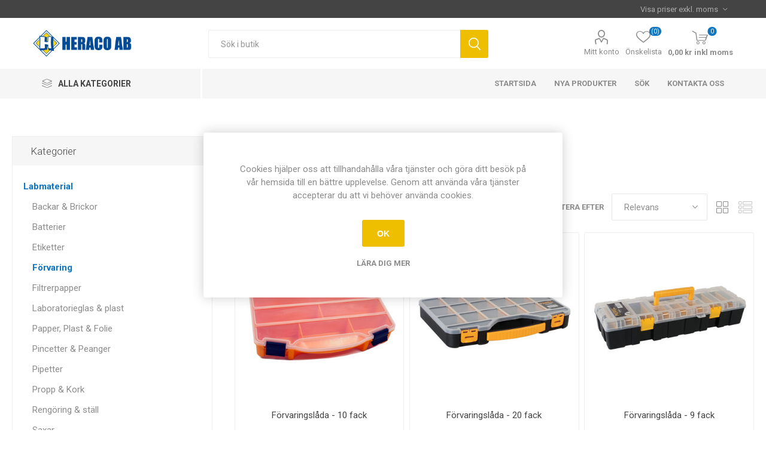

--- FILE ---
content_type: text/html; charset=utf-8
request_url: https://www.heraco.se/f%C3%B6rvaring
body_size: 95080
content:



<!DOCTYPE html>
<html lang="sv" dir="ltr" class="html-category-page">
<head>
    <title>Heraco AB. F&#xF6;rvaring</title>
    <meta http-equiv="Content-type" content="text/html;charset=UTF-8" />
    <meta name="description" content="Heraco AB erbjuder undervisningsmaterial, l&#xE4;romedel, labmaterial, labutrustning skolmaterial exkursionsmaterial experimentmaterial till bra priser" />
    <meta name="keywords" content="mikroskop, skelett, anatomiska modeller, laboratorieglas, m&#xE4;turtustning, pH-m&#xE4;tning, datalogger, burkar, flaskor, h&#xE5;var, biologi &amp; kemi, fysik &amp; teknik, v&#xE5;rd, matematik" />
    <meta name="generator" content="nopCommerce" />
    <meta name="viewport" content="width=device-width, initial-scale=1.0, minimum-scale=1.0, maximum-scale=2.0" />
    <link rel="preload" as="font" href="/Themes/Emporium/Content/icons/emporium-icons.woff" crossorigin />
    <link href="https://fonts.googleapis.com/css?family=Roboto:300,400,700&amp;subset=cyrillic-ext,greek-ext&display=swap" rel="stylesheet" />
    
    

    
    
    
    
    
    

    


    

    <link rel="stylesheet" type="text/css" href="/css/8r8qwjpqlpq3yuvie31k9a.styles.css?v=UTYQin8qREOSzdt5fheu2RirG2A" />
    
    
    
    
    
    
    
    <!--Powered by nopCommerce - https://www.nopCommerce.com--> 
    
</head>
<body class="category-page-body">
    <input name="__RequestVerificationToken" type="hidden" value="CfDJ8DWgN4PNiJBJgm6x09iujeRiS8xs1Aglshy_nZas_z8RDpokmJxbgp2XahE8eAcl0de030wKdjjihxaWIZBhaPg0Ss-LNKcafHYR8D_mV_vj2byiffCt_Czw5-ojhuHlb2aHAeI8oyOqrjlDqzRAUPw" />
    



<div class="ajax-loading-block-window" style="display: none">
</div>
<div id="dialog-notifications-success" role="status" aria-live="polite" aria-atomic="true" title="Meddelande" style="display:none;">
</div>
<div id="dialog-notifications-error" role="alert" aria-live="assertive" aria-atomic="true" title="Fel" style="display:none;">
</div>
<div id="dialog-notifications-warning" role="alert" aria-live="assertive" aria-atomic="true" title="Varning" style="display:none;">
</div>
<div id="bar-notification" class="bar-notification-container" role="status" aria-live="polite" aria-atomic="true" data-close="Stäng">
</div>

<div class="master-wrapper-page">
    
    <div class="responsive-nav-wrapper-parent">
        <div class="responsive-nav-wrapper">
            <div class="menu-title">
                <span>Meny</span>
            </div>
            <div class="search-wrap">
                <span>Sök</span>
            </div>
            <div class="mobile-logo">
                



<a href="/" class="logo">


<img alt="Heraco AB" title="Heraco AB" src="https://www.heraco.se/images/thumbs/0006032_logostor.jpeg" /></a>
            </div>
            <div class="shopping-cart-link">               
            </div>
            <div class="personal-button" id="header-links-opener">
                <span>Personlig meny</span>
            </div>
        </div>
    </div>



<div class="header">
    
    <div class="header-upper">
        <div class="header-selectors-wrapper">
            
<div class="tax-display-type-selector desktop">
    <select id="customerTaxType" name="customerTaxType" onchange="setLocation(this.value);" aria-label="Välj moms"><option selected="selected" value="https://www.heraco.se/changetaxtype/10?returnUrl=%2Ff%25C3%25B6rvaring">Visa priser exkl. moms</option>
<option value="https://www.heraco.se/changetaxtype/0?returnUrl=%2Ff%25C3%25B6rvaring">Visa priser inkl. moms</option>
</select>
</div>
<div class="tax-display-type-selector mobile mobile-selector">
        <div class="current-tax-type-selector selector-title">Visa priser exkl. moms</div>
        <div class="current-tax-type-selector-options mobile-collapse">
            <div class="selector-options-item">
                <input type="radio" name="tax-type-selector" id="currency-0" value="https://www.heraco.se/changetaxtype/10?returnUrl=%2Ff%25C3%25B6rvaring" onclick="setLocation(this.value);"  />
                <label for="currency-0">Visa priser exkl. moms</label>
            </div>

            <div class="selector-options-item">
                <input type="radio" name="tax-type-selector" id="currency-1" value="https://www.heraco.se/changetaxtype/0?returnUrl=%2Ff%25C3%25B6rvaring" onclick="setLocation(this.value);" checked="checked" />
                <label for="currency-1">Visa priser inkl. moms</label>
            </div>
        </div>
</div>
            
            
            
        </div>
    </div>
    <div class="header-lower">
        <div class="header-logo">
            



<a href="/" class="logo">


<img alt="Heraco AB" title="Heraco AB" src="https://www.heraco.se/images/thumbs/0006032_logostor.jpeg" /></a>
        </div>
        <div class="search-box store-search-box">
            <div class="close-side-menu">
                <span class="close-side-menu-text">Sök i butik</span>
                <span class="close-side-menu-btn">Stäng</span>
            </div>
            

<form method="get" id="small-search-box-form" action="/search">
        <input type="text" class="search-box-text" id="small-searchterms" autocomplete="off" name="q" placeholder="Sök i butik" aria-label="Sök i butik" />


   






<input type="hidden" class="instantSearchResourceElement"
       data-highlightFirstFoundElement="true"
       data-minKeywordLength="2"
       data-defaultProductSortOption="5"
       data-instantSearchUrl="/instantSearchFor"
       data-searchPageUrl="/search"
       data-searchInProductDescriptions="true"
       data-numberOfVisibleProducts="5"
       data-noResultsResourceText="Hittade inga data."/>

        <button type="submit" class="button-1 search-box-button">Sök</button>
        
</form>
        </div>

        <div class="header-links-wrapper">
            

<div class="header-links">
    <ul>
        
            <li>
                <a href="/customer/info" class="ico-account opener" data-loginUrl="/login?returnUrl=%2Ff%25C3%25B6rvaring">Mitt konto</a>
                <div class="profile-menu-box login-form-in-header">
                    <div class="close-side-menu">
                        <span class="close-side-menu-text">Mitt konto</span>
                        <span class="close-side-menu-btn">Stäng</span>
                    </div>
                    <div class="header-form-holder">
                            <a href="/register?returnUrl=%2Ff%25C3%25B6rvaring" class="ico-register">Registrera dig</a>
                        <a href="/login?returnUrl=%2Ff%25C3%25B6rvaring" class="ico-login">Logga in</a>
                    </div>
                </div>
            </li>

            <li>
                <a href="/wishlist" class="ico-wishlist">
                    <span class="wishlist-label">Önskelista</span>
                    <span class="wishlist-qty">(0)</span>
                </a>
            </li>
        
    </ul>
        <div class="mobile-flyout-wrapper">
            <div class="close-side-menu">
                <span class="close-side-menu-text">Kundvagn</span>
                <span class="close-side-menu-btn">Stäng</span>
            </div>
            




<div id="flyout-cart" class="flyout-cart" data-removeItemFromCartUrl="/EmporiumTheme/RemoveItemFromCart" data-flyoutCartUrl="/EmporiumTheme/FlyoutShoppingCart">
    <div id="topcartlink">
        <a href="/cart" class="ico-cart">
            <span class="cart-qty">0</span>
            <span class="cart-label">
0,00 kr inkl moms            </span>
        </a>
    </div>
    <div class="mini-shopping-cart">
        <div class="flyout-cart-scroll-area">
                <p>Du har inga artiklar i din kundvagn.</p>
        </div>
    </div>
</div>
        </div>
        
</div>

        </div>
    </div>
    <div class="header-menu-parent">
        <div class="header-menu categories-in-side-panel">
		        <div class="category-navigation-list-wrapper">
			        <span class="category-navigation-title">Alla kategorier</span>
		            <ul class="category-navigation-list sticky-flyout"></ul>
		        </div>
		    <div class="close-menu">
		    	<span class="close-menu-text">Meny</span>
		        <span class="close-menu-btn">Stäng</span>
		    </div>



<input type="hidden" value="false" id="isRtlEnabled" />


<ul class="top-menu">
    
    <li class="all-categories">
        <span>Alla kategorier</span>
        <div class="plus-button"></div>
        <div class="sublist-wrap">
            <ul class="sublist">
                <li class="back-button">
                    <span>Tillbaka</span>
                </li>
        <li class="root-category-items">
                <a class="with-subcategories" href="/labmaterial">Labmaterial</a>
                <div class="plus-button"></div>
                <div class="sublist-wrap">
                    <ul class="sublist">
                        <li class="back-button">
                            <span>Tillbaka</span>
                        </li>
        <li >
                <a class="" href="/backar-brickor">Backar &amp; Brickor</a>
        </li>
        <li >
                <a class="" href="/batterier">Batterier</a>
        </li>
        <li >
                <a class="" href="/etiketter">Etiketter</a>
        </li>
        <li >
                <a class="" href="/f%C3%B6rvaring">F&#xF6;rvaring</a>
        </li>
        <li >
                <a class="" href="/filtrerpapper">Filtrerpapper</a>
        </li>
        <li >
                <a class="with-subcategories" href="/laboratorieglas-plast">Laboratorieglas &amp; plast</a>
                <div class="plus-button"></div>
                <div class="sublist-wrap">
                    <ul class="sublist">
                        <li class="back-button">
                            <span>Tillbaka</span>
                        </li>
        <li >
                <a class="" href="/burkar">Burkar</a>
        </li>
        <li >
                <a class="" href="/byretter">Byretter</a>
        </li>
        <li >
                <a class="" href="/b%C3%A4gare">B&#xE4;gare</a>
        </li>
        <li >
                <a class="" href="/deglar">Deglar</a>
        </li>
        <li >
                <a class="" href="/exsickator">Exsickator</a>
        </li>
        <li >
                <a class="" href="/flaskor">Flaskor</a>
        </li>
        <li >
                <a class="" href="/gas">Gas</a>
        </li>
        <li >
                <a class="" href="/glasr%C3%B6r">Glasr&#xF6;r &amp; stav</a>
        </li>
        <li >
                <a class="" href="/hinkar">Hinkar</a>
        </li>
        <li >
                <a class="" href="/j%C3%A4sning">J&#xE4;sning</a>
        </li>
        <li >
                <a class="" href="/kolvar">Kolvar</a>
        </li>
        <li >
                <a class="" href="/kylare-3">Kylare</a>
        </li>
        <li >
                <a class="" href="/mortlar">Mortlar</a>
        </li>
        <li >
                <a class="" href="/m%C3%A4tcylindrar">M&#xE4;tcylindrar</a>
        </li>
        <li >
                <a class="" href="/normalslipat-glas">Normalslipat glas</a>
        </li>
        <li >
                <a class="" href="/petrisk%C3%A5lar">Petrisk&#xE5;lar</a>
        </li>
        <li >
                <a class="" href="/provr%C3%B6r-st%C3%A4ll">Provr&#xF6;r &amp; st&#xE4;ll</a>
        </li>
        <li >
                <a class="" href="/sk%C3%A5lar">Sk&#xE5;lar</a>
        </li>
        <li >
                <a class="" href="/trattar">Trattar</a>
        </li>
        <li >
                <a class="" href="/u-r%C3%B6r">U-r&#xF6;r</a>
        </li>
        <li >
                <a class="" href="/urglas">Urglas</a>
        </li>
        <li >
                <a class="" href="/vannor">Vannor</a>
        </li>
                    </ul>
                </div>
        </li>
        <li >
                <a class="" href="/papper">Papper, Plast &amp; Folie</a>
        </li>
        <li >
                <a class="" href="/pincetter-peanger">Pincetter &amp; Peanger</a>
        </li>
        <li >
                <a class="" href="/pipetter">Pipetter</a>
        </li>
        <li >
                <a class="" href="/propp-kork">Propp &amp; Kork</a>
        </li>
        <li >
                <a class="" href="/reng%C3%B6ring-st%C3%A4ll">Reng&#xF6;ring &amp; st&#xE4;ll</a>
        </li>
        <li >
                <a class="" href="/saxar">Saxar</a>
        </li>
        <li >
                <a class="" href="/skalpeller">Skalpeller</a>
        </li>
        <li >
                <a class="" href="/skedar-skopor-spatlar">Skedar, skopor &amp; spatlar</a>
        </li>
        <li >
                <a class="with-subcategories" href="/skyddsmaterial">Skyddsmaterial</a>
                <div class="plus-button"></div>
                <div class="sublist-wrap">
                    <ul class="sublist">
                        <li class="back-button">
                            <span>Tillbaka</span>
                        </li>
        <li >
                <a class="" href="/f%C3%B6rsta-hj%C3%A4lpen">F&#xF6;rsta Hj&#xE4;lpen</a>
        </li>
        <li >
                <a class="" href="/h%C3%A4nder">H&#xE4;nder</a>
        </li>
        <li >
                <a class="" href="/%C3%B6gon-2">&#xD6;gon</a>
        </li>
        <li >
                <a class="" href="/%C3%B6ron">&#xD6;ron</a>
        </li>
        <li >
                <a class="" href="/kl%C3%A4der">Kl&#xE4;der</a>
        </li>
        <li >
                <a class="" href="/brand">Brand</a>
        </li>
                    </ul>
                </div>
        </li>
        <li >
                <a class="" href="/slang">Slang</a>
        </li>
        <li >
                <a class="" href="/sm%C3%A4ltpunktsbest%C3%A4mning">Sm&#xE4;ltpunktsbest&#xE4;mning</a>
        </li>
        <li >
                <a class="" href="/spadar">Spadar</a>
        </li>
        <li >
                <a class="" href="/sprutor-kanyler">Sprutor &amp; kanyler</a>
        </li>
        <li >
                <a class="with-subcategories" href="/stativmaterial">Stativmaterial</a>
                <div class="plus-button"></div>
                <div class="sublist-wrap">
                    <ul class="sublist">
                        <li class="back-button">
                            <span>Tillbaka</span>
                        </li>
        <li >
                <a class="" href="/muffar">Muffar</a>
        </li>
        <li >
                <a class="" href="/stativbord">Stativbord</a>
        </li>
        <li >
                <a class="" href="/stativfot">Stativfot</a>
        </li>
        <li >
                <a class="" href="/stativkl%C3%A4mma">Stativkl&#xE4;mma</a>
        </li>
        <li >
                <a class="" href="/stativringar">Stativringar</a>
        </li>
        <li >
                <a class="" href="/stativstav-2">Stativstav</a>
        </li>
                    </ul>
                </div>
        </li>
                    </ul>
                </div>
        </li>
        <li class="root-category-items">
                <a class="with-subcategories" href="/apparater">Apparater &amp; m&#xE4;tutrustning</a>
                <div class="plus-button"></div>
                <div class="sublist-wrap">
                    <ul class="sublist">
                        <li class="back-button">
                            <span>Tillbaka</span>
                        </li>
        <li >
                <a class="" href="/areometer">Areometer</a>
        </li>
        <li >
                <a class="" href="/autoklav-2">Autoklav</a>
        </li>
        <li >
                <a class="" href="/br%C3%A4nnare">Br&#xE4;nnare</a>
        </li>
        <li >
                <a class="" href="/centrifuger">Centrifuger</a>
        </li>
        <li >
                <a class="" href="/datalogger">Datalogger</a>
        </li>
        <li >
                <a class="" href="/doppelektroder">Doppelektroder</a>
        </li>
        <li >
                <a class="" href="/konduktometrar">Konduktometrar</a>
        </li>
        <li >
                <a class="" href="/ljudm%C3%A4tare">Ljudm&#xE4;tare</a>
        </li>
        <li >
                <a class="" href="/ljusm%C3%A4tare">Ljusm&#xE4;tare</a>
        </li>
        <li >
                <a class="" href="/magnetomr%C3%B6rare">Magnetomr&#xF6;rare</a>
        </li>
        <li >
                <a class="with-subcategories" href="/ph-m%C3%A4tning">pH-m&#xE4;tning</a>
                <div class="plus-button"></div>
                <div class="sublist-wrap">
                    <ul class="sublist">
                        <li class="back-button">
                            <span>Tillbaka</span>
                        </li>
        <li >
                <a class="" href="/ph-papper">pH-Papper</a>
        </li>
        <li >
                <a class="" href="/m%C3%A4tinstrument-3">M&#xE4;tinstrument</a>
        </li>
        <li >
                <a class="" href="/tillbeh%C3%B6r">Tillbeh&#xF6;r</a>
        </li>
                    </ul>
                </div>
        </li>
        <li >
                <a class="" href="/salthaltsm%C3%A4tare-2">Salthaltsm&#xE4;tare</a>
        </li>
        <li >
                <a class="" href="/skakapparater">Skakapparater</a>
        </li>
        <li >
                <a class="" href="/spirometri">Spirometri</a>
        </li>
        <li >
                <a class="" href="/syrehaltm%C3%A4tare">Syrehaltm&#xE4;tare</a>
        </li>
        <li >
                <a class="" href="/temperatur">Temperatur</a>
        </li>
        <li >
                <a class="" href="/tid">Tid</a>
        </li>
        <li >
                <a class="" href="/uv-ljus">UV-ljus</a>
        </li>
        <li >
                <a class="with-subcategories" href="/vattenanalys">Vattenanalys</a>
                <div class="plus-button"></div>
                <div class="sublist-wrap">
                    <ul class="sublist">
                        <li class="back-button">
                            <span>Tillbaka</span>
                        </li>
        <li >
                <a class="" href="/analyssatser">Analyssatser</a>
        </li>
        <li >
                <a class="" href="/fotometrar">Fotometrar</a>
        </li>
        <li >
                <a class="" href="/membranfiltrering-2">Membranfiltrering</a>
        </li>
        <li >
                <a class="" href="/vattenh%C3%A4mtare">Vattenh&#xE4;mtare</a>
        </li>
        <li >
                <a class="" href="/vattenkikare">Vattenkikare</a>
        </li>
        <li >
                <a class="" href="/vattenfl%C3%B6de">Vattenfl&#xF6;de</a>
        </li>
                    </ul>
                </div>
        </li>
        <li >
                <a class="" href="/vattenbad">Vattenbad</a>
        </li>
        <li >
                <a class="" href="/vattenrening">Vattenrening</a>
        </li>
        <li >
                <a class="with-subcategories" href="/v%C3%A5gar-vikter">V&#xE5;gar &amp; vikter</a>
                <div class="plus-button"></div>
                <div class="sublist-wrap">
                    <ul class="sublist">
                        <li class="back-button">
                            <span>Tillbaka</span>
                        </li>
        <li >
                <a class="" href="/v%C3%A5gar">V&#xE5;gar</a>
        </li>
        <li >
                <a class="" href="/v%C3%A5gar-ohaus">V&#xE5;gar Ohaus</a>
        </li>
        <li >
                <a class="" href="/fj%C3%A4der-balansv%C3%A5gar">Fj&#xE4;der &amp; balansv&#xE5;gar</a>
        </li>
        <li >
                <a class="" href="/vikter">Vikter</a>
        </li>
                    </ul>
                </div>
        </li>
        <li >
                <a class="" href="/v%C3%A4rme">V&#xE4;rme</a>
        </li>
        <li >
                <a class="" href="/v%C3%A4rmesk%C3%A5p">V&#xE4;rmesk&#xE5;p</a>
        </li>
                    </ul>
                </div>
        </li>
        <li class="root-category-items">
                <a class="with-subcategories" href="/biologikemi">Biologi &amp; Kemi</a>
                <div class="plus-button"></div>
                <div class="sublist-wrap">
                    <ul class="sublist">
                        <li class="back-button">
                            <span>Tillbaka</span>
                        </li>
        <li >
                <a class="with-subcategories" href="/anatomi">Anatomi</a>
                <div class="plus-button"></div>
                <div class="sublist-wrap">
                    <ul class="sublist">
                        <li class="back-button">
                            <span>Tillbaka</span>
                        </li>
        <li >
                <a class="with-subcategories" href="/anatomiska-modeller">Anatomiska modeller</a>
                <div class="plus-button"></div>
                <div class="sublist-wrap">
                    <ul class="sublist">
                        <li class="back-button">
                            <span>Tillbaka</span>
                        </li>
        <li >
                <a class="" href="/andningsorganen-biologi">Andningsorganen</a>
        </li>
        <li >
                <a class="" href="/graviditet-biologi">Graviditet</a>
        </li>
        <li >
                <a class="" href="/hj%C3%A4rna-biologi">Hj&#xE4;rna</a>
        </li>
        <li >
                <a class="" href="/hj%C3%A4rta-blodomlopp-biologi">Hj&#xE4;rta &amp; Blodomlopp</a>
        </li>
        <li >
                <a class="" href="/hud-biologi">Hud</a>
        </li>
        <li >
                <a class="" href="/huvud-kranium-biologi">Huvud &amp; Kranium</a>
        </li>
        <li >
                <a class="" href="/k%C3%B6nsorgan-urinv%C3%A4garna-biologi">K&#xF6;nsorgan &amp; Urinv&#xE4;garna</a>
        </li>
        <li >
                <a class="" href="/leder-biologi">Leder</a>
        </li>
        <li >
                <a class="" href="/muskulaturen-biologi">Muskulaturen</a>
        </li>
        <li >
                <a class="" href="/nervsystemet-biologi">Nervsystemet</a>
        </li>
        <li >
                <a class="" href="/ryggraden-biologi">Ryggraden</a>
        </li>
        <li >
                <a class="" href="/skelett-skelettdelar-biologi">Skelett &amp; skelettdelar</a>
        </li>
        <li >
                <a class="" href="/spj%C3%A4lkningen-biologi">Spj&#xE4;lkningen</a>
        </li>
        <li >
                <a class="" href="/torso-biologi">Torso</a>
        </li>
        <li >
                <a class="" href="/t%C3%A4nder-biologi">T&#xE4;nder</a>
        </li>
        <li >
                <a class="" href="/%C3%B6ga-biologi">&#xD6;ga</a>
        </li>
        <li >
                <a class="" href="/%C3%B6ron-n%C3%A4sa-hals-biologi">&#xD6;ron - N&#xE4;sa - Hals</a>
        </li>
                    </ul>
                </div>
        </li>
        <li >
                <a class="with-subcategories" href="/anatomiska-planscher">Anatomiska planscher</a>
                <div class="plus-button"></div>
                <div class="sublist-wrap">
                    <ul class="sublist">
                        <li class="back-button">
                            <span>Tillbaka</span>
                        </li>
        <li >
                <a class="" href="/stora-planscher">Stora planscher</a>
        </li>
        <li >
                <a class="" href="/detaljerade-planscher">Detaljerade planscher</a>
        </li>
                    </ul>
                </div>
        </li>
                    </ul>
                </div>
        </li>
        <li >
                <a class="" href="/blod">Blod &amp; provtagning</a>
        </li>
        <li >
                <a class="with-subcategories" href="/b%C3%B6cker-multimedia">B&#xF6;cker &amp; Multimedia</a>
                <div class="plus-button"></div>
                <div class="sublist-wrap">
                    <ul class="sublist">
                        <li class="back-button">
                            <span>Tillbaka</span>
                        </li>
        <li >
                <a class="" href="/milj%C3%B6">Milj&#xF6;</a>
        </li>
        <li >
                <a class="" href="/cddvd">CD/DVD</a>
        </li>
        <li >
                <a class="" href="/experiment">Experiment</a>
        </li>
        <li >
                <a class="" href="/djur-natur">Djur &amp; Natur</a>
        </li>
        <li >
                <a class="" href="/f%C3%B6rf%C3%A4rliga-fakta">F&#xF6;rf&#xE4;rliga fakta</a>
        </li>
                    </ul>
                </div>
        </li>
        <li >
                <a class="" href="/elektrofores">Elektrofores</a>
        </li>
        <li >
                <a class="with-subcategories" href="/elektrokemi">Elektrokemi</a>
                <div class="plus-button"></div>
                <div class="sublist-wrap">
                    <ul class="sublist">
                        <li class="back-button">
                            <span>Tillbaka</span>
                        </li>
        <li >
                <a class="" href="/elektroder">Elektroder</a>
        </li>
        <li >
                <a class="" href="/vattens%C3%B6nderdelningsapparater">Vattens&#xF6;nderdelningsapparater</a>
        </li>
                    </ul>
                </div>
        </li>
        <li >
                <a class="" href="/fysiologi">Fysiologi</a>
        </li>
        <li >
                <a class="" href="/f%C3%B6rbr%C3%A4nning">F&#xF6;rbr&#xE4;nning</a>
        </li>
        <li >
                <a class="with-subcategories" href="/genetik">Genetik</a>
                <div class="plus-button"></div>
                <div class="sublist-wrap">
                    <ul class="sublist">
                        <li class="back-button">
                            <span>Tillbaka</span>
                        </li>
        <li >
                <a class="" href="/bananflugor-tillbeh%C3%B6r">Bananflugor &amp; tillbeh&#xF6;r</a>
        </li>
        <li >
                <a class="" href="/fr%C3%B6n">Fr&#xF6;n</a>
        </li>
        <li >
                <a class="" href="/kromosompreparering">Kromosompreparering</a>
        </li>
        <li >
                <a class="" href="/majskolvar">Majskolvar</a>
        </li>
        <li >
                <a class="" href="/smakpapper">Smakpapper</a>
        </li>
                    </ul>
                </div>
        </li>
        <li >
                <a class="" href="/h%C3%A5var-exkursionsmaterial">H&#xE5;var &amp; Exkursionsmaterial</a>
        </li>
        <li >
                <a class="" href="/jordprovtagning">Jordprovtagning</a>
        </li>
        <li >
                <a class="" href="/kromatografi">Kromatografi</a>
        </li>
        <li >
                <a class="" href="/linsburkar-luppar">Linsburkar &amp; Luppar</a>
        </li>
        <li >
                <a class="with-subcategories" href="/mikrobiologi">Mikrobiologi</a>
                <div class="plus-button"></div>
                <div class="sublist-wrap">
                    <ul class="sublist">
                        <li class="back-button">
                            <span>Tillbaka</span>
                        </li>
        <li >
                <a class="" href="/agar">Agar</a>
        </li>
        <li >
                <a class="" href="/antibiotika">Antibiotika</a>
        </li>
        <li >
                <a class="" href="/bakterier-svampar">Bakterier &amp; svampar</a>
        </li>
        <li >
                <a class="" href="/f%C3%A4rgl%C3%B6sningar-reagenser">F&#xE4;rgl&#xF6;sningar &amp; Reagenser</a>
        </li>
        <li >
                <a class="" href="/membranfiltrering">Membranfiltrering</a>
        </li>
        <li >
                <a class="" href="/petrisk%C3%A5lar-2">Petrisk&#xE5;lar</a>
        </li>
                    </ul>
                </div>
        </li>
        <li >
                <a class="" href="/mikropreparering">Mikropreparering</a>
        </li>
        <li >
                <a class="with-subcategories" href="/mikroskopiska-preparat">Mikroskopiska preparat</a>
                <div class="plus-button"></div>
                <div class="sublist-wrap">
                    <ul class="sublist">
                        <li class="back-button">
                            <span>Tillbaka</span>
                        </li>
        <li >
                <a class="" href="/preparatsatser">Preparatsatser</a>
        </li>
        <li >
                <a class="" href="/preparat">Preparat - enstaka</a>
        </li>
                    </ul>
                </div>
        </li>
        <li >
                <a class="with-subcategories" href="/molekylmodeller">Molekylmodeller</a>
                <div class="plus-button"></div>
                <div class="sublist-wrap">
                    <ul class="sublist">
                        <li class="back-button">
                            <span>Tillbaka</span>
                        </li>
        <li >
                <a class="" href="/molekylmodellsatser">Molekylmodellsatser</a>
        </li>
        <li >
                <a class="" href="/molekylmodeller-2">Molekylmodeller</a>
        </li>
        <li >
                <a class="" href="/dna-modeller">DNA-modeller</a>
        </li>
                    </ul>
                </div>
        </li>
        <li >
                <a class="" href="/osmos">Osmos</a>
        </li>
        <li >
                <a class="" href="/periodiska-systemet">Periodiska systemet</a>
        </li>
        <li >
                <a class="" href="/preparern%C3%A5lar">Preparern&#xE5;lar</a>
        </li>
        <li >
                <a class="" href="/reagenser-normall%C3%B6sningar">Reagenser &amp; Normall&#xF6;sningar</a>
        </li>
        <li >
                <a class="" href="/v%C3%A4xter">V&#xE4;xter</a>
        </li>
        <li >
                <a class="with-subcategories" href="/zoologi-2">Zoologi</a>
                <div class="plus-button"></div>
                <div class="sublist-wrap">
                    <ul class="sublist">
                        <li class="back-button">
                            <span>Tillbaka</span>
                        </li>
        <li >
                <a class="" href="/akvarium-vivarium">Akvarium &amp; Vivarium</a>
        </li>
        <li >
                <a class="" href="/dissekering">Dissekering</a>
        </li>
        <li >
                <a class="" href="/insekter-2">Insekter</a>
        </li>
        <li >
                <a class="" href="/planscher-2">Planscher</a>
        </li>
        <li >
                <a class="" href="/plastingjutet">Plastingjutet</a>
        </li>
                    </ul>
                </div>
        </li>
                    </ul>
                </div>
        </li>
        <li class="root-category-items">
                <a class="with-subcategories" href="/fysikteknik">Fysik &amp; Teknik</a>
                <div class="plus-button"></div>
                <div class="sublist-wrap">
                    <ul class="sublist">
                        <li class="back-button">
                            <span>Tillbaka</span>
                        </li>
        <li >
                <a class="" href="/aerodynamik">Aerodynamik</a>
        </li>
        <li >
                <a class="" href="/akustik-v%C3%A5gr%C3%B6relse">Akustik &amp; V&#xE5;gr&#xF6;relse</a>
        </li>
        <li >
                <a class="with-subcategories" href="/atomfysik">Atomfysik</a>
                <div class="plus-button"></div>
                <div class="sublist-wrap">
                    <ul class="sublist">
                        <li class="back-button">
                            <span>Tillbaka</span>
                        </li>
        <li >
                <a class="" href="/teltron-cax-2000">Teltron - CAX 2000</a>
        </li>
        <li >
                <a class="" href="/teltron-demonstration">Teltron - Demonstration</a>
        </li>
        <li >
                <a class="" href="/radioaktivitet">Radioaktivitet</a>
        </li>
        <li >
                <a class="" href="/franck-hertzplanckmillikan-mf">Franck-Hertz/Planck/Millikan mf</a>
        </li>
                    </ul>
                </div>
        </li>
        <li >
                <a class="" href="/densitet-volym">Densitet &amp; Volym</a>
        </li>
        <li >
                <a class="with-subcategories" href="/elektronik-ell%C3%A4ra">Elektronik &amp; Ell&#xE4;ra</a>
                <div class="plus-button"></div>
                <div class="sublist-wrap">
                    <ul class="sublist">
                        <li class="back-button">
                            <span>Tillbaka</span>
                        </li>
        <li >
                <a class="" href="/elevsatser-4">Elevsatser</a>
        </li>
        <li >
                <a class="" href="/elkomponenter-kontakter">Elkomponenter - kontakter</a>
        </li>
        <li >
                <a class="" href="/elkomponenter-utan-kontakter">Elkomponenter - utan kontakter</a>
        </li>
        <li >
                <a class="" href="/elektronikkomponenter">Elektronikkomponenter</a>
        </li>
        <li >
                <a class="" href="/kablar-tillbeh%C3%B6r">Kablar &amp; tillbeh&#xF6;r</a>
        </li>
        <li >
                <a class="" href="/el-elektronik">M&#xE4;tutrustning</a>
        </li>
        <li >
                <a class="with-subcategories" href="/ntl-innosystem">NTL - Innosystem</a>
                <div class="plus-button"></div>
                <div class="sublist-wrap">
                    <ul class="sublist">
                        <li class="back-button">
                            <span>Tillbaka</span>
                        </li>
        <li >
                <a class="" href="/satser">Satser</a>
        </li>
        <li >
                <a class="" href="/komponenter">Komponenter</a>
        </li>
        <li >
                <a class="" href="/m%C3%A4tinstrument">M&#xE4;tinstrument</a>
        </li>
        <li >
                <a class="" href="/str%C3%B6mf%C3%B6rs%C3%B6rjning-2">Str&#xF6;mf&#xF6;rs&#xF6;rjning</a>
        </li>
                    </ul>
                </div>
        </li>
        <li >
                <a class="" href="/ntl-magnetiska-block-kompakt">NTL - Magnetiska block kompakt</a>
        </li>
        <li >
                <a class="" href="/spolar">Spolar</a>
        </li>
                    </ul>
                </div>
        </li>
        <li >
                <a class="" href="/elektrostatik">Elektrostatik</a>
        </li>
        <li >
                <a class="" href="/elevsatser">Elevsatser</a>
        </li>
        <li >
                <a class="" href="/energi">Energi</a>
        </li>
        <li >
                <a class="" href="/magnetism">Magnetism</a>
        </li>
        <li >
                <a class="with-subcategories" href="/mekanik">Mekanik</a>
                <div class="plus-button"></div>
                <div class="sublist-wrap">
                    <ul class="sublist">
                        <li class="back-button">
                            <span>Tillbaka</span>
                        </li>
        <li >
                <a class="" href="/bansystem">Bansystem</a>
        </li>
        <li >
                <a class="" href="/block-trissor">Block &amp; trissor</a>
        </li>
        <li >
                <a class="" href="/dynamometrar-fj%C3%A4drar">Dynamometrar &amp; fj&#xE4;drar</a>
        </li>
        <li >
                <a class="" href="/elevsatser-2">Elevsatser</a>
        </li>
        <li >
                <a class="" href="/energi-3">Energi</a>
        </li>
        <li >
                <a class="" href="/fritt-fall">Fritt fall</a>
        </li>
        <li >
                <a class="" href="/h%C3%A4vst%C3%A4ner-j%C3%A4mvikt">H&#xE4;vst&#xE4;ner &amp; j&#xE4;mvikt</a>
        </li>
        <li >
                <a class="" href="/impuls">Impuls</a>
        </li>
        <li >
                <a class="" href="/lutande-plan-2">Lutande plan</a>
        </li>
        <li >
                <a class="" href="/tavelmekanik">Tavelmekanik</a>
        </li>
        <li >
                <a class="" href="/tempografer">Tempografer &amp; Tidr&#xE4;knare</a>
        </li>
        <li >
                <a class="" href="/vikter-2">Vikter</a>
        </li>
        <li >
                <a class="" href="/vridr%C3%B6relse">Vridr&#xF6;relse</a>
        </li>
                    </ul>
                </div>
        </li>
        <li >
                <a class="with-subcategories" href="/optik">Optik</a>
                <div class="plus-button"></div>
                <div class="sublist-wrap">
                    <ul class="sublist">
                        <li class="back-button">
                            <span>Tillbaka</span>
                        </li>
        <li >
                <a class="" href="/bl%C3%A4ndare-filter-gitter-spalter">Bl&#xE4;ndare, filter, gitter &amp; spalter</a>
        </li>
        <li >
                <a class="" href="/elevsatser-3">Elevsatser</a>
        </li>
        <li >
                <a class="" href="/f%C3%A4rgblandning">F&#xE4;rgblandning</a>
        </li>
        <li >
                <a class="" href="/illusioner">Illusioner</a>
        </li>
        <li >
                <a class="" href="/ljusk%C3%A4llor-stroboskop">Ljusk&#xE4;llor &amp; stroboskop</a>
        </li>
        <li >
                <a class="" href="/prismor-speglar">Prismor &amp; speglar</a>
        </li>
        <li >
                <a class="" href="/spektroskopi">Spektroskopi</a>
        </li>
        <li >
                <a class="" href="/taveloptik">Taveloptik</a>
        </li>
                    </ul>
                </div>
        </li>
        <li >
                <a class="" href="/str%C3%B6mf%C3%B6rs%C3%B6rjning">Str&#xF6;mf&#xF6;rs&#xF6;rjning</a>
        </li>
        <li >
                <a class="with-subcategories" href="/teknik-byggmaterial">Teknik</a>
                <div class="plus-button"></div>
                <div class="sublist-wrap">
                    <ul class="sublist">
                        <li class="back-button">
                            <span>Tillbaka</span>
                        </li>
        <li >
                <a class="" href="/3d-skrivarpenna-2">3D - Skrivarpenna</a>
        </li>
        <li >
                <a class="" href="/byggmaterial">Byggmaterial</a>
        </li>
        <li >
                <a class="" href="/el-motorer">El &amp; motorer</a>
        </li>
        <li >
                <a class="" href="/hjul-remskivor-kugghjul">Hjul - kugghjul - remskivor</a>
        </li>
        <li >
                <a class="" href="/techcard">TechCard</a>
        </li>
                    </ul>
                </div>
        </li>
        <li >
                <a class="" href="/tryck-vakuum">Tryck &amp; Vakuum</a>
        </li>
        <li >
                <a class="" href="/v%C3%A4rmel%C3%A4ra">V&#xE4;rmel&#xE4;ra</a>
        </li>
                    </ul>
                </div>
        </li>
        <li class="root-category-items">
                <a class="with-subcategories" href="/no-%C3%A5k-1-6">No &#xE5;k 1-6</a>
                <div class="plus-button"></div>
                <div class="sublist-wrap">
                    <ul class="sublist">
                        <li class="back-button">
                            <span>Tillbaka</span>
                        </li>
        <li >
                <a class="" href="/astronomi-2">Astronomi</a>
        </li>
        <li >
                <a class="with-subcategories" href="/b%C3%B6cker-multimedia-2">B&#xF6;cker &amp; Multimedia</a>
                <div class="plus-button"></div>
                <div class="sublist-wrap">
                    <ul class="sublist">
                        <li class="back-button">
                            <span>Tillbaka</span>
                        </li>
        <li >
                <a class="" href="/djur-natur-2">Djur &amp; Natur</a>
        </li>
        <li >
                <a class="" href="/cddvd-2">CD/DVD</a>
        </li>
        <li >
                <a class="" href="/experiment-2">Experiment</a>
        </li>
        <li >
                <a class="" href="/milj%C3%B6-2">Milj&#xF6;</a>
        </li>
        <li >
                <a class="" href="/m%C3%A4nniskokroppen">M&#xE4;nniskokroppen</a>
        </li>
                    </ul>
                </div>
        </li>
        <li >
                <a class="" href="/f%C3%B6rbr%C3%A4nning-2">F&#xF6;rbr&#xE4;nning</a>
        </li>
        <li >
                <a class="" href="/geografi-2">Geografi</a>
        </li>
        <li >
                <a class="" href="/h%C3%A5var">H&#xE5;var</a>
        </li>
        <li >
                <a class="" href="/kikare-tubkikare">Kikare &amp; tubkikare</a>
        </li>
        <li >
                <a class="with-subcategories" href="/labmaterial-2">Labmaterial</a>
                <div class="plus-button"></div>
                <div class="sublist-wrap">
                    <ul class="sublist">
                        <li class="back-button">
                            <span>Tillbaka</span>
                        </li>
        <li >
                <a class="" href="/backar-brickor-2">Backar &amp; Brickor</a>
        </li>
        <li >
                <a class="" href="/batterier-3">Batterier</a>
        </li>
        <li >
                <a class="" href="/br%C3%A4nnare-2">Br&#xE4;nnare</a>
        </li>
        <li >
                <a class="" href="/doppelektroder-2">Doppelektroder</a>
        </li>
        <li >
                <a class="" href="/etiketter-3">Etiketter</a>
        </li>
        <li >
                <a class="" href="/filtrerpapper-3">Filtrerpapper</a>
        </li>
        <li >
                <a class="" href="/f%C3%B6rvaring-2">F&#xF6;rvaring</a>
        </li>
        <li >
                <a class="with-subcategories" href="/laboratorieglas-plast-2">Laboratorieglas &amp; plast</a>
                <div class="plus-button"></div>
                <div class="sublist-wrap">
                    <ul class="sublist">
                        <li class="back-button">
                            <span>Tillbaka</span>
                        </li>
        <li >
                <a class="" href="/burkar-b%C3%A4gare">Burkar</a>
        </li>
        <li >
                <a class="" href="/b%C3%A4gare-2">B&#xE4;gare</a>
        </li>
        <li >
                <a class="" href="/deglar-2">Deglar</a>
        </li>
        <li >
                <a class="" href="/droppr%C3%B6r">Droppr&#xF6;r</a>
        </li>
        <li >
                <a class="" href="/flaskor-2">Flaskor</a>
        </li>
        <li >
                <a class="" href="/glasr%C3%B6r-stav">Glasr&#xF6;r &amp; stav</a>
        </li>
        <li >
                <a class="" href="/hinkar-2">Hinkar</a>
        </li>
        <li >
                <a class="" href="/kolvar-2">Kolvar</a>
        </li>
        <li >
                <a class="" href="/mortlar-2">Mortlar</a>
        </li>
        <li >
                <a class="" href="/m%C3%A4tcylindrar-2">M&#xE4;tcylindrar</a>
        </li>
        <li >
                <a class="" href="/sk%C3%A5lar-2">Sk&#xE5;lar</a>
        </li>
        <li >
                <a class="" href="/trattar-2">Trattar</a>
        </li>
        <li >
                <a class="" href="/urglas-3">Urglas</a>
        </li>
                    </ul>
                </div>
        </li>
        <li >
                <a class="" href="/pincetter">Pincetter</a>
        </li>
        <li >
                <a class="" href="/preparern%C3%A5lar-2">Preparern&#xE5;lar</a>
        </li>
        <li >
                <a class="" href="/propp-kork-2">Propp &amp; kork</a>
        </li>
        <li >
                <a class="" href="/provr%C3%B6r-st%C3%A4ll-2">Provr&#xF6;r&amp; st&#xE4;ll</a>
        </li>
        <li >
                <a class="" href="/reng%C3%B6ring-st%C3%A4ll-2">Reng&#xF6;ring &amp; St&#xE4;ll</a>
        </li>
        <li >
                <a class="" href="/saxar-2">Saxar</a>
        </li>
        <li >
                <a class="" href="/skalpeller-2">Skalpeller</a>
        </li>
        <li >
                <a class="" href="/skedar-skopor-spatlar-2">Skedar, Skopor &amp; Spatlar</a>
        </li>
        <li >
                <a class="with-subcategories" href="/skyddsmaterial-2">Skyddsmaterial</a>
                <div class="plus-button"></div>
                <div class="sublist-wrap">
                    <ul class="sublist">
                        <li class="back-button">
                            <span>Tillbaka</span>
                        </li>
        <li >
                <a class="" href="/brand-2">Brand</a>
        </li>
        <li >
                <a class="" href="/f%C3%B6rsta-hj%C3%A4lpen-2">F&#xF6;rsta Hj&#xE4;lpen</a>
        </li>
        <li >
                <a class="" href="/h%C3%A4nder-2">H&#xE4;nder</a>
        </li>
        <li >
                <a class="" href="/kl%C3%A4der-2">Kl&#xE4;der</a>
        </li>
        <li >
                <a class="" href="/%C3%B6gon-3">&#xD6;gon</a>
        </li>
        <li >
                <a class="" href="/%C3%B6ron-2">&#xD6;ron</a>
        </li>
                    </ul>
                </div>
        </li>
        <li >
                <a class="" href="/slang-2">Slang</a>
        </li>
        <li >
                <a class="" href="/spadar-2">Spadar</a>
        </li>
        <li >
                <a class="" href="/stativmaterial-2">Stativmaterial</a>
        </li>
                    </ul>
                </div>
        </li>
        <li >
                <a class="" href="/linsburkar-luppar-2">Linsburkar &amp; luppar</a>
        </li>
        <li >
                <a class="" href="/magnetism-2">Magnetism</a>
        </li>
        <li >
                <a class="with-subcategories" href="/matematik-2">Matematik</a>
                <div class="plus-button"></div>
                <div class="sublist-wrap">
                    <ul class="sublist">
                        <li class="back-button">
                            <span>Tillbaka</span>
                        </li>
        <li >
                <a class="" href="/lek">Lek</a>
        </li>
        <li >
                <a class="" href="/minir%C3%A4knare-2">Minir&#xE4;knare</a>
        </li>
        <li >
                <a class="" href="/m%C3%A4ta-2">M&#xE4;ta</a>
        </li>
        <li >
                <a class="" href="/r%C3%A4kna">R&#xE4;kna</a>
        </li>
        <li >
                <a class="" href="/spelkort-2">Spelkort</a>
        </li>
        <li >
                <a class="" href="/t%C3%A4rningar-2">T&#xE4;rningar</a>
        </li>
        <li >
                <a class="" href="/vikt-volym">Vikt &amp; Volym</a>
        </li>
                    </ul>
                </div>
        </li>
        <li >
                <a class="" href="/meteorologi-2">Meteorologi</a>
        </li>
        <li >
                <a class="" href="/mikroskop-3">Mikroskop</a>
        </li>
        <li >
                <a class="" href="/molekylmodellsatser-2">Molekylmodellsatser</a>
        </li>
        <li >
                <a class="with-subcategories" href="/m%C3%A4nniskokroppen-2">M&#xE4;nniskokroppen</a>
                <div class="plus-button"></div>
                <div class="sublist-wrap">
                    <ul class="sublist">
                        <li class="back-button">
                            <span>Tillbaka</span>
                        </li>
        <li >
                <a class="" href="/modeller">Modeller</a>
        </li>
        <li >
                <a class="" href="/m%C3%A4nniskan-planscher">Planscher</a>
        </li>
        <li >
                <a class="" href="/unders%C3%B6k">Unders&#xF6;k</a>
        </li>
        <li >
                <a class="" href="/b%C3%B6cker">B&#xF6;cker</a>
        </li>
                    </ul>
                </div>
        </li>
        <li >
                <a class="with-subcategories" href="/natur">Natur</a>
                <div class="plus-button"></div>
                <div class="sublist-wrap">
                    <ul class="sublist">
                        <li class="back-button">
                            <span>Tillbaka</span>
                        </li>
        <li >
                <a class="" href="/planscher-3">Planscher</a>
        </li>
        <li >
                <a class="" href="/best%C3%A4mningsnyckel-2">Best&#xE4;mningsnyckel</a>
        </li>
                    </ul>
                </div>
        </li>
        <li >
                <a class="" href="/optik-ljus">Optik &amp; Ljus</a>
        </li>
        <li >
                <a class="" href="/periodiska-systemet-2">Periodiska systemet</a>
        </li>
        <li >
                <a class="" href="/ph-m%C3%A4tning-3">pH-m&#xE4;tning</a>
        </li>
        <li >
                <a class="" href="/st%C3%A4mgafflar">St&#xE4;mgafflar</a>
        </li>
        <li >
                <a class="with-subcategories" href="/teknik">Teknik</a>
                <div class="plus-button"></div>
                <div class="sublist-wrap">
                    <ul class="sublist">
                        <li class="back-button">
                            <span>Tillbaka</span>
                        </li>
        <li >
                <a class="" href="/3d-skrivarpenna-3">3D - Skrivarpenna</a>
        </li>
        <li >
                <a class="" href="/byggmaterial-2">Byggmaterial</a>
        </li>
        <li >
                <a class="" href="/el-motorer-2">El &amp; motorer</a>
        </li>
        <li >
                <a class="" href="/hjul-kugghjul-remskivor">Hjul - Kugghjul - Remskivor</a>
        </li>
        <li >
                <a class="" href="/techcard-2">TechCard</a>
        </li>
        <li >
                <a class="" href="/statisk-elektricitet">Statisk elektricitet</a>
        </li>
        <li >
                <a class="" href="/ell%C3%A4ra">Ell&#xE4;ra</a>
        </li>
        <li >
                <a class="" href="/str%C3%B6mf%C3%B6rs%C3%B6rjning-3">Str&#xF6;mf&#xF6;rs&#xF6;rjning</a>
        </li>
        <li >
                <a class="" href="/m%C3%A4tinstrument-2">M&#xE4;tinstrument</a>
        </li>
        <li >
                <a class="" href="/mekanik-2">Mekanik</a>
        </li>
        <li >
                <a class="" href="/verktyg-2">Verktyg</a>
        </li>
        <li >
                <a class="" href="/l%C3%B6dning-2">L&#xF6;dning</a>
        </li>
                    </ul>
                </div>
        </li>
        <li >
                <a class="" href="/temperaturm%C3%A4tning">Temperaturm&#xE4;tning</a>
        </li>
        <li >
                <a class="" href="/tid-2">Tid</a>
        </li>
        <li >
                <a class="" href="/v%C3%A5gar-vikter-2">V&#xE5;gar &amp; vikter</a>
        </li>
        <li >
                <a class="" href="/v%C3%A4rme-2">V&#xE4;rme</a>
        </li>
                    </ul>
                </div>
        </li>
        <li class="root-category-items">
                <a class="with-subcategories" href="/v%C3%A5rd">V&#xE5;rd</a>
                <div class="plus-button"></div>
                <div class="sublist-wrap">
                    <ul class="sublist">
                        <li class="back-button">
                            <span>Tillbaka</span>
                        </li>
        <li >
                <a class="" href="/andningsorganen">Andningsorganen</a>
        </li>
        <li >
                <a class="" href="/b%C3%A4cken">B&#xE4;cken</a>
        </li>
        <li >
                <a class="" href="/graviditet">Graviditet</a>
        </li>
        <li >
                <a class="" href="/hand-fot">Hand &amp; Fot</a>
        </li>
        <li >
                <a class="" href="/hj%C3%A4rna">Hj&#xE4;rna</a>
        </li>
        <li >
                <a class="" href="/hj%C3%A4rta-blodomlopp">Hj&#xE4;rta &amp; Blodomlopp</a>
        </li>
        <li >
                <a class="" href="/hud">Hud</a>
        </li>
        <li >
                <a class="" href="/huvud">Huvud</a>
        </li>
        <li >
                <a class="" href="/kranium">Kranium</a>
        </li>
        <li >
                <a class="" href="/k%C3%B6nsorgan">K&#xF6;nsorgan</a>
        </li>
        <li >
                <a class="" href="/leder">Leder</a>
        </li>
        <li >
                <a class="" href="/muskulaturen">Muskulaturen</a>
        </li>
        <li >
                <a class="" href="/nervsystemet">Nervsystemet</a>
        </li>
        <li >
                <a class="with-subcategories" href="/planscher">Planscher</a>
                <div class="plus-button"></div>
                <div class="sublist-wrap">
                    <ul class="sublist">
                        <li class="back-button">
                            <span>Tillbaka</span>
                        </li>
        <li >
                <a class="" href="/planscher-sm%C3%A5">Detaljerade planscher</a>
        </li>
        <li >
                <a class="" href="/planscher-stora">Stora planscher</a>
        </li>
                    </ul>
                </div>
        </li>
        <li >
                <a class="" href="/ryggraden">Ryggraden</a>
        </li>
        <li >
                <a class="with-subcategories" href="/simulatorer-tr%C3%A4ningsmodeller">Simulatorer &amp; Tr&#xE4;ningsmodeller</a>
                <div class="plus-button"></div>
                <div class="sublist-wrap">
                    <ul class="sublist">
                        <li class="back-button">
                            <span>Tillbaka</span>
                        </li>
        <li >
                <a class="" href="/bandage-sutur">Bandage &amp; Sutur</a>
        </li>
        <li >
                <a class="" href="/centrala-vener">Centrala vener</a>
        </li>
        <li >
                <a class="" href="/hlr-livsuppeh%C3%A5llande">HLR &amp; Livsuppeh&#xE5;llande</a>
        </li>
        <li >
                <a class="" href="/injektion-venpunktion">Injektion &amp; Venpunktion</a>
        </li>
        <li >
                <a class="" href="/kateterisering">Kateterisering</a>
        </li>
        <li >
                <a class="" href="/kvinna-ob-gyn">Kvinna - OB - Gyn</a>
        </li>
        <li >
                <a class="" href="/man">Man</a>
        </li>
        <li >
                <a class="" href="/patientv%C3%A5rd">Patientv&#xE5;rd</a>
        </li>
        <li >
                <a class="" href="/preventivmedel">Preventivmedel</a>
        </li>
        <li >
                <a class="" href="/r%C3%A4ddning">R&#xE4;ddning</a>
        </li>
        <li >
                <a class="" href="/sp%C3%A4dbarn">Sp&#xE4;dbarn</a>
        </li>
        <li >
                <a class="" href="/s%C3%A5rv%C3%A5rd-stomi">S&#xE5;rv&#xE5;rd &amp; Stomi</a>
        </li>
        <li >
                <a class="" href="/ultraljud">Ultraljud</a>
        </li>
                    </ul>
                </div>
        </li>
        <li >
                <a class="" href="/skelett">Skelett</a>
        </li>
        <li >
                <a class="with-subcategories" href="/skelettdelar">Skelettdelar</a>
                <div class="plus-button"></div>
                <div class="sublist-wrap">
                    <ul class="sublist">
                        <li class="back-button">
                            <span>Tillbaka</span>
                        </li>
        <li >
                <a class="" href="/skelettdelar-2">Skelettdelar</a>
        </li>
        <li >
                <a class="" href="/individuella-ben">Individuella ben</a>
        </li>
                    </ul>
                </div>
        </li>
        <li >
                <a class="" href="/spj%C3%A4lkningen">Spj&#xE4;lkningen</a>
        </li>
        <li >
                <a class="" href="/torso">Torso</a>
        </li>
        <li >
                <a class="" href="/t%C3%A4nder-tunga">T&#xE4;nder &amp; Tunga</a>
        </li>
        <li >
                <a class="" href="/urinledarsystemet">Urinledarsystemet</a>
        </li>
        <li >
                <a class="" href="/%C3%B6gon">&#xD6;gon</a>
        </li>
        <li >
                <a class="" href="/%C3%B6ron-n%C3%A4sa-hals">&#xD6;ron-N&#xE4;sa-Hals</a>
        </li>
                    </ul>
                </div>
        </li>
        <li class="root-category-items">
                <a class="with-subcategories" href="/mikroskop">Mikroskop &amp; kikare</a>
                <div class="plus-button"></div>
                <div class="sublist-wrap">
                    <ul class="sublist">
                        <li class="back-button">
                            <span>Tillbaka</span>
                        </li>
        <li >
                <a class="" href="/mikroskop-2">Mikroskop</a>
        </li>
        <li >
                <a class="" href="/stereomikroskop">Stereomikroskop</a>
        </li>
        <li >
                <a class="" href="/kamera">Kamera</a>
        </li>
        <li >
                <a class="" href="/mikroskop-tillbeh%C3%B6r">Mikroskop - tillbeh&#xF6;r</a>
        </li>
        <li >
                <a class="" href="/stereomikroskop-tillbeh%C3%B6r">Stereomikroskop - tillbeh&#xF6;r</a>
        </li>
        <li >
                <a class="" href="/kikare">Kikare</a>
        </li>
        <li >
                <a class="" href="/tubkikare">Tubkikare</a>
        </li>
                    </ul>
                </div>
        </li>
        <li class="root-category-items">
                <a class="" href="/astronomi">Astronomi</a>
        </li>
        <li class="root-category-items">
                <a class="" href="/geografi">Geografi</a>
        </li>
        <li class="root-category-items">
                <a class="" href="/geologi">Geologi</a>
        </li>
        <li class="root-category-items">
                <a class="with-subcategories" href="/kriminalteknik">Kriminalteknik</a>
                <div class="plus-button"></div>
                <div class="sublist-wrap">
                    <ul class="sublist">
                        <li class="back-button">
                            <span>Tillbaka</span>
                        </li>
        <li >
                <a class="" href="/analyssatser-2">Analyssatser</a>
        </li>
        <li >
                <a class="" href="/blodanalys">Blodanalys</a>
        </li>
        <li >
                <a class="" href="/brottsplatsen">Brottsplatsen</a>
        </li>
        <li >
                <a class="" href="/elektrofores-2">Elektrofores</a>
        </li>
        <li >
                <a class="" href="/fingeravtryck">Fingeravtryck</a>
        </li>
                    </ul>
                </div>
        </li>
        <li class="root-category-items">
                <a class="with-subcategories" href="/matematik">Matematik</a>
                <div class="plus-button"></div>
                <div class="sublist-wrap">
                    <ul class="sublist">
                        <li class="back-button">
                            <span>Tillbaka</span>
                        </li>
        <li >
                <a class="" href="/b%C3%B6cker-2">B&#xF6;cker</a>
        </li>
        <li >
                <a class="" href="/minir%C3%A4knare">Minir&#xE4;knare</a>
        </li>
        <li >
                <a class="" href="/m%C3%A4ta">M&#xE4;ta</a>
        </li>
        <li >
                <a class="" href="/spelkort">Spelkort</a>
        </li>
        <li >
                <a class="" href="/t%C3%A4rningar">T&#xE4;rningar</a>
        </li>
        <li >
                <a class="" href="/volym">Volym</a>
        </li>
                    </ul>
                </div>
        </li>
        <li class="root-category-items">
                <a class="" href="/meteorologi">Meteorologi</a>
        </li>
        <li class="root-category-items">
                <a class="with-subcategories" href="/programmering">Programmering</a>
                <div class="plus-button"></div>
                <div class="sublist-wrap">
                    <ul class="sublist">
                        <li class="back-button">
                            <span>Tillbaka</span>
                        </li>
        <li >
                <a class="" href="/robot-sense">Robot - Sense</a>
        </li>
        <li >
                <a class="" href="/robot-sens-make">Robot - Sense Make</a>
        </li>
                    </ul>
                </div>
        </li>
        <li class="root-category-items">
                <a class="with-subcategories" href="/verktyg-l%C3%B6dning">Verktyg &amp; L&#xF6;dning</a>
                <div class="plus-button"></div>
                <div class="sublist-wrap">
                    <ul class="sublist">
                        <li class="back-button">
                            <span>Tillbaka</span>
                        </li>
        <li >
                <a class="" href="/l%C3%B6dning">L&#xF6;dning</a>
        </li>
        <li >
                <a class="" href="/verktyg">Verktyg</a>
        </li>
                    </ul>
                </div>
        </li>
        <li class="root-category-items">
                <a class="" href="/kataloger">Kataloger</a>
        </li>
            </ul>
        </div>
    </li>
        <li><a href="/">Startsida</a></li>
        <li><a href="/newproducts">Nya produkter</a></li>
        <li><a href="/search">Sök</a></li>
        <li><a href="/contactus">Kontakta oss</a></li>
    
</ul>

		    <div class="mobile-menu-items"></div>
        </div>
    </div>
    
</div>    
    <div class="overlayOffCanvas"></div>
    <div class="master-wrapper-content" id="main" role="main">
        


    
    
    
    

<div class="ajaxCartInfo" data-getAjaxCartButtonUrl="/NopAjaxCart/GetAjaxCartButtonsAjax"
     data-productPageAddToCartButtonSelector=".add-to-cart-button"
     data-productBoxAddToCartButtonSelector=".product-box-add-to-cart-button"
     data-productBoxProductItemElementSelector=".product-item"
     data-useNopNotification="False"
     data-nopNotificationCartResource="Produkten lades till i din &lt;a href=&quot;/cart&quot;&gt;kundvagn&lt;/a&gt;"
     data-nopNotificationWishlistResource="Produkten lades till i din &lt;a href=&quot;/wishlist&quot;&gt;&#xF6;nskelista&lt;/a&gt;"
     data-enableOnProductPage="True"
     data-enableOnCatalogPages="True"
     data-miniShoppingCartQuatityFormattingResource="{0}"
     data-miniWishlistQuatityFormattingResource="({0})"
     data-addToWishlistButtonSelector=".add-to-wishlist-button">
</div>

<input id="addProductVariantToCartUrl" name="addProductVariantToCartUrl" type="hidden" value="/AddProductFromProductDetailsPageToCartAjax" />
<input id="addProductToCartUrl" name="addProductToCartUrl" type="hidden" value="/AddProductToCartAjax" />
<input id="miniShoppingCartUrl" name="miniShoppingCartUrl" type="hidden" value="/MiniShoppingCart" />
<input id="flyoutShoppingCartUrl" name="flyoutShoppingCartUrl" type="hidden" value="/NopAjaxCartFlyoutShoppingCart" />
<input id="checkProductAttributesUrl" name="checkProductAttributesUrl" type="hidden" value="/CheckIfProductOrItsAssociatedProductsHasAttributes" />
<input id="getMiniProductDetailsViewUrl" name="getMiniProductDetailsViewUrl" type="hidden" value="/GetMiniProductDetailsView" />
<input id="flyoutShoppingCartPanelSelector" name="flyoutShoppingCartPanelSelector" type="hidden" value="#flyout-cart" />
<input id="shoppingCartMenuLinkSelector" name="shoppingCartMenuLinkSelector" type="hidden" value=".cart-qty" />
<input id="wishlistMenuLinkSelector" name="wishlistMenuLinkSelector" type="hidden" value=".wishlist-qty" />














<div id="product-ribbon-info" data-productid="0"
     data-productboxselector=".product-item"
     data-productboxpicturecontainerselector=".picture"
     data-productpagepicturesparentcontainerselector=".product-essential"
     data-productpagebugpicturecontainerselector=".picture"
     data-retrieveproductribbonsurl="/RetrieveProductRibbons">
</div>
        <div class="master-column-wrapper">
            




    <div class="center-2">
        
        




<div class="page category-page">
        <div class="breadcrumb">
            <ul>
                <li>
                    <a href="/" title="Startsida">Startsida</a>
                    <span class="delimiter">/</span>
                </li>
                    <li>
                            <a href="/labmaterial" title="Labmaterial">
                                <span>Labmaterial</span>
                            </a>
                            <span class="delimiter">/</span>
                    </li>
                    <li>
                            <strong class="current-item">F&#xF6;rvaring</strong>
                            <span id="/f%C3%B6rvaring"></span>
                    </li>
            </ul>
                
        </div>
    <div class="page-title">
        <h1>F&#xF6;rvaring</h1>
    </div>
    <div class="page-body">
        
        
        
        
        

<div class="product-selectors">
    <div class="filters-button-wrapper">
        <button class="filters-button">Filter</button>
    </div>

        <div class="product-viewmode">
            <span>Visa som</span>
                <a class="viewmode-icon grid selected" data-viewmode="grid" title="Rutn&#xE4;t" tabindex="0" aria-role="button" href="#">Rutn&#xE4;t</a>
                <a class="viewmode-icon list " data-viewmode="list" title="Lista" tabindex="0" aria-role="button" href="#">Lista</a>
        </div>
        

        <div class="product-sorting">
            <span>Sortera efter</span>
            <select aria-label="V&#xE4;lj produktens sorteringsordning" id="products-orderby" name="products-orderby"><option selected="selected" value="0">Relevans</option>
<option value="5">Namn: A till &#xD6;</option>
<option value="6">Namn: &#xD6; till A</option>
<option value="10">Pris: L&#xE5;g till H&#xF6;g</option>
<option value="11">Pris: H&#xF6;g till L&#xE5;g</option>
<option value="15">Tillaggd datum</option>
</select>
        </div>
        

        <div class="product-page-size">
            <span>Visa</span>
            <select aria-label="V&#xE4;lj antal produkter per sida" id="products-pagesize" name="products-pagesize"><option value="5">5</option>
<option value="10">10</option>
<option selected="selected" value="20">20</option>
<option value="50">50</option>
<option value="100">100</option>
</select>
            <span>per sida</span>
        </div>
        
</div>
        
        <div class="returned-products-marker"></div>
        


<div class="products-container">
    <div class="ajax-products-busy"></div>
    <div class="products-wrapper">
        

    <div class="product-grid">
        <div class="item-grid">
                <div class="item-box">
                    



<div class="product-item" data-productid="3565">
    <div class="picture">
            <a href="/f%C3%B6rvaringsl%C3%A5da-10-fack" title="Visa information f&#xF6;r F&#xF6;rvaringsl&#xE5;da - 10 fack">


    <img src="[data-uri]"
         data-lazyloadsrc="https://www.heraco.se/images/thumbs/0000482_forvaringslada-10-fack_360.jpeg" alt="Bild p&#xE5; F&#xF6;rvaringsl&#xE5;da - 10 fack" title="Visa information f&#xF6;r F&#xF6;rvaringsl&#xE5;da - 10 fack"/>
            </a>
        <div class="btn-wrapper">
                <button type="button" title="Lägg till i önskelistan" class="button-2 add-to-wishlist-button" onclick="AjaxCart.addproducttocart_catalog('/addproducttocart/catalog/3565/2/1');return false;">Lägg till i önskelistan</button>
        </div>
    </div>
    <div class="details">
        <h2 class="product-title">
            <a href="/f%C3%B6rvaringsl%C3%A5da-10-fack">F&#xF6;rvaringsl&#xE5;da - 10 fack</a>
        </h2>
            <div class="sku">
                6100
            </div>
        <div class="description" data-short-description=none>
            med 10 fack och öppningsbart lock.
        </div>
        <div class="add-info">
            
            <div class="prices">
                <span class="price actual-price">Fr&#xE5;n 38,00 kr exkl moms</span>
            </div>
            
            <div class="buttons">
                    <button type="button" class="button-2 product-box-add-to-cart-button" onclick="AjaxCart.addproducttocart_catalog('/addproducttocart/catalog/3565/1/1');return false;">L&#xE4;gg i kundvagn</button>
            </div>
            
        </div>
    </div>
</div>

                </div>
                <div class="item-box">
                    



<div class="product-item" data-productid="3566">
    <div class="picture">
            <a href="/f%C3%B6rvaringsl%C3%A5da-20-fack" title="Visa information f&#xF6;r F&#xF6;rvaringsl&#xE5;da - 20 fack">


    <img src="[data-uri]"
         data-lazyloadsrc="https://www.heraco.se/images/thumbs/0004420_forvaringslada-20-fack_360.jpeg" alt="Bild p&#xE5; F&#xF6;rvaringsl&#xE5;da - 20 fack" title="Visa information f&#xF6;r F&#xF6;rvaringsl&#xE5;da - 20 fack"/>
            </a>
        <div class="btn-wrapper">
                <button type="button" title="Lägg till i önskelistan" class="button-2 add-to-wishlist-button" onclick="AjaxCart.addproducttocart_catalog('/addproducttocart/catalog/3566/2/1');return false;">Lägg till i önskelistan</button>
        </div>
    </div>
    <div class="details">
        <h2 class="product-title">
            <a href="/f%C3%B6rvaringsl%C3%A5da-20-fack">F&#xF6;rvaringsl&#xE5;da - 20 fack</a>
        </h2>
            <div class="sku">
                6102
            </div>
        <div class="description" data-short-description=none>
            med upp till 20 fack.
        </div>
        <div class="add-info">
            
            <div class="prices">
                <span class="price actual-price">Fr&#xE5;n 89,00 kr exkl moms</span>
            </div>
            
            <div class="buttons">
                    <button type="button" class="button-2 product-box-add-to-cart-button" onclick="AjaxCart.addproducttocart_catalog('/addproducttocart/catalog/3566/1/1');return false;">L&#xE4;gg i kundvagn</button>
            </div>
            
        </div>
    </div>
</div>

                </div>
                <div class="item-box">
                    



<div class="product-item" data-productid="3567">
    <div class="picture">
            <a href="/f%C3%B6rvaringsl%C3%A5da-9-fack" title="Visa information f&#xF6;r F&#xF6;rvaringsl&#xE5;da - 9 fack">


    <img src="[data-uri]"
         data-lazyloadsrc="https://www.heraco.se/images/thumbs/0004423_forvaringslada-9-fack_360.jpeg" alt="Bild p&#xE5; F&#xF6;rvaringsl&#xE5;da - 9 fack" title="Visa information f&#xF6;r F&#xF6;rvaringsl&#xE5;da - 9 fack"/>
            </a>
        <div class="btn-wrapper">
                <button type="button" title="Lägg till i önskelistan" class="button-2 add-to-wishlist-button" onclick="AjaxCart.addproducttocart_catalog('/addproducttocart/catalog/3567/2/1');return false;">Lägg till i önskelistan</button>
        </div>
    </div>
    <div class="details">
        <h2 class="product-title">
            <a href="/f%C3%B6rvaringsl%C3%A5da-9-fack">F&#xF6;rvaringsl&#xE5;da - 9 fack</a>
        </h2>
            <div class="sku">
                6104
            </div>
        <div class="description" data-short-description=none>
            med bärhandtag och 8 flyttbara fackavdelningar.
        </div>
        <div class="add-info">
            
            <div class="prices">
                <span class="price actual-price">Fr&#xE5;n 98,00 kr exkl moms</span>
            </div>
            
            <div class="buttons">
                    <button type="button" class="button-2 product-box-add-to-cart-button" onclick="AjaxCart.addproducttocart_catalog('/addproducttocart/catalog/3567/1/1');return false;">L&#xE4;gg i kundvagn</button>
            </div>
            
        </div>
    </div>
</div>

                </div>
                <div class="item-box">
                    



<div class="product-item" data-productid="4219">
    <div class="picture">
            <a href="/plastl%C3%A5da-med-handtag-liten" title="Visa information f&#xF6;r Plastl&#xE5;da med handtag - liten">


    <img src="[data-uri]"
         data-lazyloadsrc="https://www.heraco.se/images/thumbs/0005833_plastlada-med-handtag-liten_360.jpeg" alt="Bild p&#xE5; Plastl&#xE5;da med handtag - liten" title="Visa information f&#xF6;r Plastl&#xE5;da med handtag - liten"/>
            </a>
        <div class="btn-wrapper">
                <button type="button" title="Lägg till i önskelistan" class="button-2 add-to-wishlist-button" onclick="AjaxCart.addproducttocart_catalog('/addproducttocart/catalog/4219/2/1');return false;">Lägg till i önskelistan</button>
        </div>
    </div>
    <div class="details">
        <h2 class="product-title">
            <a href="/plastl%C3%A5da-med-handtag-liten">Plastl&#xE5;da med handtag - liten</a>
        </h2>
            <div class="sku">
                6105
            </div>
        <div class="description" data-short-description=none>
            förvaringslåda med bärhandtag.
        </div>
        <div class="add-info">
            
            <div class="prices">
                <span class="price actual-price">Fr&#xE5;n 61,00 kr exkl moms</span>
            </div>
            
            <div class="buttons">
                    <button type="button" class="button-2 product-box-add-to-cart-button" onclick="AjaxCart.addproducttocart_catalog('/addproducttocart/catalog/4219/1/1');return false;">L&#xE4;gg i kundvagn</button>
            </div>
            
        </div>
    </div>
</div>

                </div>
                <div class="item-box">
                    



<div class="product-item" data-productid="2370">
    <div class="picture">
            <a href="/f%C3%B6rvaringsl%C3%A5da-f%C3%B6r-minir%C3%A4knare-eller-mobiltelefoner" title="Visa information f&#xF6;r F&#xF6;rvaringsl&#xE5;da f&#xF6;r minir&#xE4;knare eller mobiltelefoner">


    <img src="[data-uri]"
         data-lazyloadsrc="https://www.heraco.se/images/thumbs/0004308_forvaringslada-for-miniraknare-eller-mobiltelefoner_360.jpeg" alt="Bild p&#xE5; F&#xF6;rvaringsl&#xE5;da f&#xF6;r minir&#xE4;knare eller mobiltelefoner" title="Visa information f&#xF6;r F&#xF6;rvaringsl&#xE5;da f&#xF6;r minir&#xE4;knare eller mobiltelefoner"/>
            </a>
        <div class="btn-wrapper">
                <button type="button" title="Lägg till i önskelistan" class="button-2 add-to-wishlist-button" onclick="AjaxCart.addproducttocart_catalog('/addproducttocart/catalog/2370/2/1');return false;">Lägg till i önskelistan</button>
        </div>
    </div>
    <div class="details">
        <h2 class="product-title">
            <a href="/f%C3%B6rvaringsl%C3%A5da-f%C3%B6r-minir%C3%A4knare-eller-mobiltelefoner">F&#xF6;rvaringsl&#xE5;da f&#xF6;r minir&#xE4;knare eller mobiltelefoner</a>
        </h2>
            <div class="sku">
                3093
            </div>
        <div class="description" data-short-description=none>
            Behändig miniräknarlåda för förvaring av räknare eller mobiltelefoner.
        </div>
        <div class="add-info">
            
            <div class="prices">
                <span class="price actual-price">Fr&#xE5;n 196,00 kr exkl moms</span>
            </div>
            
            <div class="buttons">
                    <button type="button" class="button-2 product-box-add-to-cart-button" onclick="AjaxCart.addproducttocart_catalog('/addproducttocart/catalog/2370/1/1');return false;">L&#xE4;gg i kundvagn</button>
            </div>
            
        </div>
    </div>
</div>

                </div>
        </div>
    </div>

    </div>
</div>

        
    </div>
</div>

        
    </div>
    <div class="side-2">
            <div class="block-wrapper">
                
    
    


        		


    <div class="block block-category-navigation">
        <div class="title">
            <strong>Kategorier</strong>
        </div>
        <div class="listbox">
            <ul class="list">
        <li class="active">
            <a href="/labmaterial">Labmaterial
            </a>
                        <ul class="sublist">
        <li class="inactive">
            <a href="/backar-brickor">Backar &amp; Brickor
            </a>
        </li>
        <li class="inactive">
            <a href="/batterier">Batterier
            </a>
        </li>
        <li class="inactive">
            <a href="/etiketter">Etiketter
            </a>
        </li>
        <li class="active last">
            <a href="/f%C3%B6rvaring">F&#xF6;rvaring
            </a>
        </li>
        <li class="inactive">
            <a href="/filtrerpapper">Filtrerpapper
            </a>
        </li>
        <li class="inactive">
            <a href="/laboratorieglas-plast">Laboratorieglas &amp; plast
            </a>
        </li>
        <li class="inactive">
            <a href="/papper">Papper, Plast &amp; Folie
            </a>
        </li>
        <li class="inactive">
            <a href="/pincetter-peanger">Pincetter &amp; Peanger
            </a>
        </li>
        <li class="inactive">
            <a href="/pipetter">Pipetter
            </a>
        </li>
        <li class="inactive">
            <a href="/propp-kork">Propp &amp; Kork
            </a>
        </li>
        <li class="inactive">
            <a href="/reng%C3%B6ring-st%C3%A4ll">Reng&#xF6;ring &amp; st&#xE4;ll
            </a>
        </li>
        <li class="inactive">
            <a href="/saxar">Saxar
            </a>
        </li>
        <li class="inactive">
            <a href="/skalpeller">Skalpeller
            </a>
        </li>
        <li class="inactive">
            <a href="/skedar-skopor-spatlar">Skedar, skopor &amp; spatlar
            </a>
        </li>
        <li class="inactive">
            <a href="/skyddsmaterial">Skyddsmaterial
            </a>
        </li>
        <li class="inactive">
            <a href="/slang">Slang
            </a>
        </li>
        <li class="inactive">
            <a href="/sm%C3%A4ltpunktsbest%C3%A4mning">Sm&#xE4;ltpunktsbest&#xE4;mning
            </a>
        </li>
        <li class="inactive">
            <a href="/spadar">Spadar
            </a>
        </li>
        <li class="inactive">
            <a href="/sprutor-kanyler">Sprutor &amp; kanyler
            </a>
        </li>
        <li class="inactive">
            <a href="/stativmaterial">Stativmaterial
            </a>
        </li>
                        </ul>
        </li>
        <li class="inactive">
            <a href="/apparater">Apparater &amp; m&#xE4;tutrustning
            </a>
        </li>
        <li class="inactive">
            <a href="/biologikemi">Biologi &amp; Kemi
            </a>
        </li>
        <li class="inactive">
            <a href="/fysikteknik">Fysik &amp; Teknik
            </a>
        </li>
        <li class="inactive">
            <a href="/no-%C3%A5k-1-6">No &#xE5;k 1-6
            </a>
        </li>
        <li class="inactive">
            <a href="/v%C3%A5rd">V&#xE5;rd
            </a>
        </li>
        <li class="inactive">
            <a href="/mikroskop">Mikroskop &amp; kikare
            </a>
        </li>
        <li class="inactive">
            <a href="/astronomi">Astronomi
            </a>
        </li>
        <li class="inactive">
            <a href="/geografi">Geografi
            </a>
        </li>
        <li class="inactive">
            <a href="/geologi">Geologi
            </a>
        </li>
        <li class="inactive">
            <a href="/kriminalteknik">Kriminalteknik
            </a>
        </li>
        <li class="inactive">
            <a href="/matematik">Matematik
            </a>
        </li>
        <li class="inactive">
            <a href="/meteorologi">Meteorologi
            </a>
        </li>
        <li class="inactive">
            <a href="/programmering">Programmering
            </a>
        </li>
        <li class="inactive">
            <a href="/verktyg-l%C3%B6dning">Verktyg &amp; L&#xF6;dning
            </a>
        </li>
        <li class="inactive">
            <a href="/kataloger">Kataloger
            </a>
        </li>
            </ul>
        </div>
    </div>

        		
        		

    <div class="block block-manufacturer-navigation">
        <div class="title">
            <strong>Tillverkare</strong>
        </div>
        <div class="listbox">
            <ul class="list">
                    <li class="inactive">
                        <a href="/3b">3B Scientific GmbH</a>
                    </li>
                    <li class="inactive">
                        <a href="/ntl">NTL</a>
                    </li>
            </ul>
                <div class="view-all">
                    <a href="/manufacturer/all">Visa alla</a>
                </div>
        </div>
    </div>

        		
        		
        		
        		
            </div>
    </div>

        </div>
        
    </div>
    



<div class="footer">
    
    <div class="footer-upper">
            <div class="footer-logo">
                <img src="https://www.heraco.se/images/thumbs/0005926_logorapidssl.png" alt="footer_logo" />
            </div>
        <div class="newsletter">
    <div class="title">
        <strong>Nyhetsbrev</strong>
    </div>
    <div class="newsletter-subscribe" id="newsletter-subscribe-block">
        <div class="newsletter-email">
            <input id="newsletter-email" class="newsletter-subscribe-text" placeholder="Fyll i din e-postadress här..." aria-label="Prenumerera på vårt nyhetsbrev" type="email" name="NewsletterEmail" value="" />

            <button type="button" id="newsletter-subscribe-button" class="button-1 newsletter-subscribe-button">Prenumerera</button>

        </div>
        <div class="newsletter-validation">
            <span id="subscribe-loading-progress" style="display: none;" class="please-wait">Vänta...</span>
            <span class="field-validation-valid" data-valmsg-for="NewsletterEmail" data-valmsg-replace="true"></span>
        </div>
    </div>
    <div class="newsletter-result" id="newsletter-result-block"></div>
    
</div>
    </div>
    <div class="footer-middle">
        <div class="footer-block">
            <div class="title">
                <strong>Information</strong>
            </div>
            <ul class="list">
                    <li><a href="/contactus">Kontakta oss</a></li>
                    <li><a href="/newproducts">Nya produkter</a></li>
            </ul>
        </div>
        <div class="footer-block">
            <div class="title">
                <strong>Mitt konto</strong>
            </div>
            <ul class="list">
                    <li><a href="/recentlyviewedproducts">Senast visade produkter</a></li>
            </ul>
        </div>
        <div class="footer-block">
            <div class="title">
                <strong>Kundtjänst</strong>
            </div>
            <ul class="list">
                    <li><a href="/kontaktuppgifter">Kontaktuppgifter</a></li>
                    <li><a href="/privacy-notice">Integritetspolicy</a></li>
                    <li><a href="/conditions-of-use">F&#xF6;rs&#xE4;ljningsvillkor</a></li>
                    <li><a href="/om-oss">Om oss</a></li>
            </ul>
        </div>
        <div class="socials-and-payments">
            <div class="social-icons">
                <div class="title">
                    <strong>Följ oss</strong>
                </div>
                



<ul class="social-sharing">
        <li><a target="_blank" class="youtube" href="https://www.youtube.com/channel/UCEczmyZ0_IaBYVbqHiC1nbQ" rel="noopener noreferrer" aria-label="YouTube"></a></li>
</ul>
            </div>
            <div class="pay-options">
                <div class="title">
                    <strong>Betalningsalernativ</strong>
                </div>
                <img src="/Themes/Emporium/Content/img/pay_icon1.png" alt="" />
                <img src="/Themes/Emporium/Content/img/pay_icon2.png" alt="" />
                <img src="/Themes/Emporium/Content/img/pay_icon3.png" alt="" />
                <img src="/Themes/Emporium/Content/img/pay_icon6.png" alt="" />
            </div>
        </div>
    </div>
    <div class="footer-lower">
        <div class="footer-disclaimer">
            Copyright-&copy; 2026 Heraco AB. Alla rättigheter förbehållna.
        </div>
        
    </div>
    
</div>
</div>


<div id="eu-cookie-bar-notification" class="eu-cookie-bar-notification">
    <div class="content">
        <div class="text">Cookies hjälper oss att tillhandahålla våra tjänster och göra ditt besök på vår hemsida till en bättre upplevelse. Genom att använda våra tjänster accepterar du att vi behöver använda cookies.</div>
        <div class="buttons-more">
            <button type="button" class="ok-button button-1" id="eu-cookie-ok">OK</button>
            <a class="learn-more" href="/privacy-notice">Lära dig mer</a>
        </div>
    </div>
</div>


    <div class="scroll-back-button" id="goToTop"></div>
    <script type="text/javascript" src="/js/ezwg74nyp8nubrwpkwj73q.scripts.js?v=reYdOK01Hbdr-Lv7mECUaU6PZ5A"></script>
    <script>
                    {"@context":"https://schema.org","@type":"BreadcrumbList","itemListElement":[{"@type":"ListItem","position":1,"item":{"@id":"https://www.heraco.se/labmaterial","name":"Labmaterial"}},{"@type":"ListItem","position":2,"item":{"@id":"https://www.heraco.se/f%C3%B6rvaring","name":"Förvaring"}}]}
                </script>

<script>
            $(function() {
                var $viewModeEls = $('[data-viewmode]');
                $viewModeEls.on('click', function () {
                    if (!$(this).hasClass('selected')) {
                        $viewModeEls.toggleClass('selected');
                        CatalogProducts.getProducts();
                    }
                    return false;
                });

                $(CatalogProducts).on('before', function (e) {
                    var $viewModeEl = $('[data-viewmode].selected');
                    if ($viewModeEl) {
                        e.payload.urlBuilder
                            .addParameter('viewmode', $viewModeEl.data('viewmode'));
                    }
                });
            });
        </script>

<script>
            $(function() {
                var $orderByEl = $('#products-orderby');
                $orderByEl.on('change', function () {
                    CatalogProducts.getProducts();
                });

                $(CatalogProducts).on('before', function (e) {
                    e.payload.urlBuilder
                        .addParameter('orderby', $orderByEl.val());
                });
            });
        </script>

<script>
            $(function() {
                var $pageSizeEl = $('#products-pagesize');
                $pageSizeEl.on('change', function () {
                    CatalogProducts.getProducts();
                });

                $(CatalogProducts).on('before', function (e) {
                    e.payload.urlBuilder
                        .addParameter('pagesize', $pageSizeEl.val());
                });
            });
        </script>

<script>
    $(function() {
        CatalogProducts.init({
            ajax: true,
            browserPath: '/f%C3%B6rvaring',
            fetchUrl: '/category/products?categoryId=320'
        });

        addPagerHandlers();
        $(CatalogProducts).on('loaded', function () {
            addPagerHandlers();
        });
    });

    function addPagerHandlers() {
        $('[data-page]').on('click', function (e) {
            e.preventDefault();
            CatalogProducts.getProducts($(this).data('page'));
            return false;
        });
    }
</script>

<script id="instantSearchItemTemplate">
    <div class="instant-search-item" data-url="${ data.CustomProperties.Url }">
        <a href="${ data.CustomProperties.Url }">
            <div class="img-block">
                <img src="${ data.PictureModels[0].ImageUrl }" alt="${ data.Name }" title="${ data.Name }" style="border: none">
            </div>
            <div class="detail">
                <div class="title">${ data.Name }</div>
                    <div class="sku"># var sku = ""; if (data.Sku != null) { sku = "Artikel nr: " + data.Sku } # #= sku #</div>
                <div class="price"># var price = ""; if (data.ProductPrice.Price) { price = data.ProductPrice.Price } # #= price #</div>           
            </div>
        </a>
    </div>
</script>

<script>
            $("#small-search-box-form").on("submit", function (event) {

                event.preventDefault();


                    if ($("#small-searchterms").val() == "") {
                        alert('Ange ett s\u00F6kord');
                        $("#small-searchterms").focus();
                        return;
                    }
                    
                var form = document.getElementById('small-search-box-form');
                var formData = new FormData(form);


                window.location.href = `/search?${new URLSearchParams(formData).toString()}`;
            });
        </script>

<script>
            $(function() {
                $('.header').on('mouseenter', '#topcartlink', function () {
                    $('#flyout-cart').addClass('active');
                });
                $('.header').on('mouseleave', '#topcartlink', function () {
                    $('#flyout-cart').removeClass('active');
                });
                $('.header').on('mouseenter', '#flyout-cart', function () {
                    $('#flyout-cart').addClass('active');
                });
                $('.header').on('mouseleave', '#flyout-cart', function () {
                    $('#flyout-cart').removeClass('active');
                });
            });
        </script>

<script>
        var localized_data = {
            AjaxCartFailure: "Det gick inte att lägga till produkten. Uppdatera sidan och försök en gång till."
        };
        AjaxCart.init(false, '.cart-qty', '.header-links .wishlist-qty', '#flyout-cart', localized_data);
    </script>

<script>        
        async function getCaptchaToken(action, reCaptchaPublicKey, isReCaptchaV3) {
            var recaptchaToken = '';
            if (isReCaptchaV3) {
                grecaptcha.ready(() => {
                    grecaptcha.execute(reCaptchaPublicKey, { action: action }).then((token) => {
                        recaptchaToken = token;
                    });
                });

                while (recaptchaToken == '') {
                    await new Promise(t => setTimeout(t, 100));
                }
            } else {
                recaptchaToken = $('#newsletter-subscribe-block .captcha-box textarea[name="g-recaptcha-response"').val();
            }
            
            return recaptchaToken;
        }       

        async function newsletter_subscribe(subscribe) {
            var subscribeProgress = $("#subscribe-loading-progress");
            subscribeProgress.show();
            var captchaTok = '';
            if (false == true) {
                captchaTok = await getCaptchaToken('SubscribeNewsletter', '6Lc9HqAaAAAAAH3XqnBHZC9j0W7nXr6-Ga6YBM2O', true);
            }
            var postData = {
                subscribe: subscribe,
                email: $("#newsletter-email").val(),                
                'g-recaptcha-response': captchaTok
            };
            addAntiForgeryToken(postData);
            $.ajax({
                cache: false,
                type: "POST",
                url: "/subscribenewsletter",
                data: postData,
                success: function (data, textStatus, jqXHR) {
                    $("#newsletter-result-block").html(data.Result);
                    if (data.Success) {
                        $('#newsletter-subscribe-block').hide();
                        $('#newsletter-result-block').show();
                    } else {
                        $('#newsletter-result-block').fadeIn("slow").delay(2000).fadeOut("slow");
                    }
                },
                error: function (jqXHR, textStatus, errorThrown) {
                    alert('Failed to subscribe.');
                },
                complete: function (jqXHR, textStatus) {
                    subscribeProgress.hide();
                }
            });
        }

        $(function() {
            $('#newsletter-subscribe-button').on('click', function () {
newsletter_subscribe('true');            });
            $("#newsletter-email").on("keydown", function (event) {
                if (event.keyCode == 13) {
                    $("#newsletter-subscribe-button").trigger("click");
                    return false;
                }
            });
        });
    </script>

<script>
    $(function() {
        $('#eu-cookie-bar-notification').show();

        $('#eu-cookie-ok').on('click', function () {
            var postData = {};
            addAntiForgeryToken(postData);

            $.ajax({
                cache: false,
                type: "POST",
                data: postData,
                url: "/eucookielawaccept",
                dataType: "json",
                success: function (data, textStatus, jqXHR) {
                    $('#eu-cookie-bar-notification').hide();
                },
                error: function (jqXHR, textStatus, errorThrown) {
                    alert('Cannot store value');
                }
            });
        });
    });
</script>


    
</body>
</html>

--- FILE ---
content_type: text/html; charset=utf-8
request_url: https://www.heraco.se/NopAjaxCart/GetAjaxCartButtonsAjax
body_size: 3326
content:



        <div class="ajax-cart-button-wrapper qty-enabled" data-productid="3565" data-isproductpage="false">
                        <div class="add-to-cart-qty-wrapper">
                            <input data-quantityproductid="3565" type="text" class="productQuantityTextBox" value="1" />
                            <span class="plus">i</span>
                            <span class="minus">h</span>
                        </div>
                <button type="button" class="button-2 product-box-add-to-cart-button nopAjaxCartProductListAddToCartButton" data-productid="3565">
                    L&#xE4;gg i kundvagn
                </button>
                      

        </div>
        <div class="ajax-cart-button-wrapper qty-enabled" data-productid="3566" data-isproductpage="false">
                        <div class="add-to-cart-qty-wrapper">
                            <input data-quantityproductid="3566" type="text" class="productQuantityTextBox" value="1" />
                            <span class="plus">i</span>
                            <span class="minus">h</span>
                        </div>
                <button type="button" class="button-2 product-box-add-to-cart-button nopAjaxCartProductListAddToCartButton" data-productid="3566">
                    L&#xE4;gg i kundvagn
                </button>
                      

        </div>
        <div class="ajax-cart-button-wrapper qty-enabled" data-productid="3567" data-isproductpage="false">
                        <div class="add-to-cart-qty-wrapper">
                            <input data-quantityproductid="3567" type="text" class="productQuantityTextBox" value="1" />
                            <span class="plus">i</span>
                            <span class="minus">h</span>
                        </div>
                <button type="button" class="button-2 product-box-add-to-cart-button nopAjaxCartProductListAddToCartButton" data-productid="3567">
                    L&#xE4;gg i kundvagn
                </button>
                      

        </div>
        <div class="ajax-cart-button-wrapper qty-enabled" data-productid="4219" data-isproductpage="false">
                        <div class="add-to-cart-qty-wrapper">
                            <input data-quantityproductid="4219" type="text" class="productQuantityTextBox" value="1" />
                            <span class="plus">i</span>
                            <span class="minus">h</span>
                        </div>
                <button type="button" class="button-2 product-box-add-to-cart-button nopAjaxCartProductListAddToCartButton" data-productid="4219">
                    L&#xE4;gg i kundvagn
                </button>
                      

        </div>
        <div class="ajax-cart-button-wrapper qty-enabled" data-productid="2370" data-isproductpage="false">
                        <div class="add-to-cart-qty-wrapper">
                            <input data-quantityproductid="2370" type="text" class="productQuantityTextBox" value="1" />
                            <span class="plus">i</span>
                            <span class="minus">h</span>
                        </div>
                <button type="button" class="button-2 product-box-add-to-cart-button nopAjaxCartProductListAddToCartButton" data-productid="2370">
                    L&#xE4;gg i kundvagn
                </button>
                      

        </div>


--- FILE ---
content_type: text/html; charset=utf-8
request_url: https://www.heraco.se/RetrieveProductRibbons
body_size: -303
content:

            <a href="/plastl%C3%A5da-med-handtag-liten" class="ribbon-position top-left" data-productribbonid="1" data-productid="4219">
                <div class="product-ribbon nyhet">

        <img id="ribbon-picture-1-4219-109" src="https://www.heraco.se/images/thumbs/0005424_Nyhetsmall.png"/>

                </div>
            </a>
